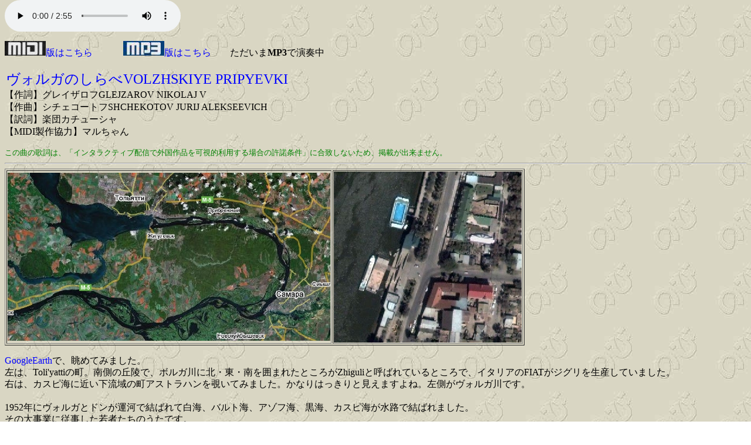

--- FILE ---
content_type: text/html; charset=UTF-8
request_url: https://www.utagoekissa.com/utagoe.php?title=volganoshirabe
body_size: 2638
content:
<html>
<head>
<meta http-equiv="Content-Type" content="text/html; charset=UTF-8">
<meta name="GENERATOR" content="Micmic powered php system">
<title>volganoshirabe  phpバージョン</title><SCRIPT type="text/javascript">

<!--
if (navigator.appName == "Microsoft Internet Explorer")
{
document.write("<bgsound loop=\"1\" src=\"MP3/volganoshirabe.mp3\">")
}
else
{
document.write("<audio autobuffer=\"true\" autoplay=\"true\" controls=\"true\" tabindex=\"0\" src=\"MP3/volganoshirabe.mp3\"></audio>")
}
//-->
	</SCRIPT>
 <style type="TEXT/CSS">
 <!--
 a:hover      { color: #ff3366;}
 a{ text-decoration:none; }
 body{ margin-top:0pt;}
 -->
 </style>
<!--
if ($_GET["type"] == "MP3"){
<script src="http://api.html5media.info/1.1.5/html5media.min.js"></script>
}
//-->
</head>
<body background="image/nobi2.jpg" text="#000000" link="#0000FF" vlink="#800080">
<NOSCRIPT>

<bgsound loop="1" src="MP3/volganoshirabe.mp3">
</NOSCRIPT>

<p><a href="?title=volganoshirabe&type=midi"><img src="image/MIDIlogo.jpg" alt="midi" border="0">版はこちら</a>
　　　<a href="?title=volganoshirabe&type=mp3"><img src="image/MP3logo.jpg" alt="mp3" border="0">版はこちら</a>　　ただいま<strong>MP3</strong>で演奏中
<!----
Blue #0033CC
Green #80cc00
Brown #993300 
Pink #FF99CC
Red　#FF0000
Yellow #FFFF66
---->
<p style="filter: Shadow(Color=#80cc00, Direction=135, Strength=8); height: 1em; color:
blue; padding: 0.1em;"><font color="blue" size="5" face="ＭＳ ゴシック">ヴォルガのしらべVOLZHSKIYE PRIPYEVKI 
</font>
</p><p>
【作詞】グレイザロフGLEJZAROV NIKOLAJ V<BR>
【作曲】シチェコートフSHCHEKOTOV JURIJ ALEKSEEVICH <BR>
【訳詞】楽団カチューシャ<br>
【MIDI製作協力】マルちゃん
</p>

<font color="green" size="-1">
この曲の歌詞は、「インタラクティブ配信で外国作品を可視的利用する場合の許諾条件」に合致しないため、掲載が出来ません。</font><br>
<!----
<p>
きらめく星空　ガルモーニは高鳴り<BR>
河面さわやかにボートは流れる<BR>
ヴォルガのしらべは　はるかにひびくよ<BR>
ジグリの峰から五つの海まで<BR><BR>

河辺を築いた汗の想い出は<BR>
遠く流れ去り　静かに波打つ<BR>
ボートは泳ぐよ　愛する河面を<BR>
夜更けまで歌おう　あなたと二人で<BR><BR>

若者アントニーは　私の恋人<BR>
熱い口づけを乗せて船はゆく<BR>
すばらしい今宵　七月の夜よ<BR>
さざなみかがやく　美しいヴォルガよ<BR><BR>

水はアストラハンからドン河にそそぎ<BR>
ボートを運ぶよ　希望の岸まで<BR>
汽笛ひびかせて船はヴォルガを行く<BR>
ジグリのしらべは　岸辺に流れる<BR><BR>
--->
<hr>
<TABLE border="1">
  <TBODY>
    <TR>
      <TD><IMG src="image/volga-toriyatti.jpg"></TD>
      <TD><IMG src="image/volga-astrahan.jpg"></TD>
    </TR>
  </TBODY>
</TABLE>
<p style="line-height: 130%"><A href="http://earth.google.co.jp/" target="_blank">GoogleEarth</A>で、眺めてみました。<BR>
左は、Toli'yattiの町。南側の丘陵で、ボルガ川に北・東・南を囲まれたところがZhiguliと呼ばれているところで、イタリアのFIATがジグリを生産していました。<BR>
右は、カスピ海に近い下流域の町アストラハンを覗いてみました。かなりはっきりと見えますよね。左側がヴォルガ川です。<br>
<br>1952年にヴォルガとドンが運河で結ばれて白海、バルト海、アゾフ海、黒海、カスピ海が水路で結ばれました。<br>
その大事業に従事した若者たちのうたです。<BR>
<IMG src="image/volga-don.jpg" width="502" height="342" border="0"><BR>
<br>

ガルモーニはロシアのアコーディオンの一種の楽器です。


</p>

<p align="right"><a href="http://www.utagoekissa.com" target="_top"><IMG src="image/home.gif" border="0" width="131" height="37"></A></p>

<p>

<form>
JASRAC情報<input type="button" value="Click me first" onclick="
 window.open('http://www2.jasrac.or.jp/eJwid/main.jsp?trxID=F00100', '_blank', 'width=200,height=200');
  return false;"> <input type="button" value="Then Click me again" onclick="
 window.open('http://www2.jasrac.or.jp/eJwid/main.jsp?trxID=F20101&WORKS_CD=0F347550&subSessionID=001&subSession=start', '_blank');
  return false;">
</form>
<font color="Green">
製作日誌：<br>
</font>
<TABLE>
  <TBODY>
    <TR>
      <TD width="140" valign="top"><FONT color="Green">平成19年7月17日</FONT></TD>
      <TD><FONT color="Green">歌詞のみ</FONT></TD>
    </TR>
    <TR>
      <TD width="140" valign="top"><FONT color="Green">平成19年7月26日</FONT></TD>
      <TD><FONT color="Green">MIDIをアップ</FONT></TD>
    </TR>
  </TBODY>
</TABLE>

</body>
</html>
